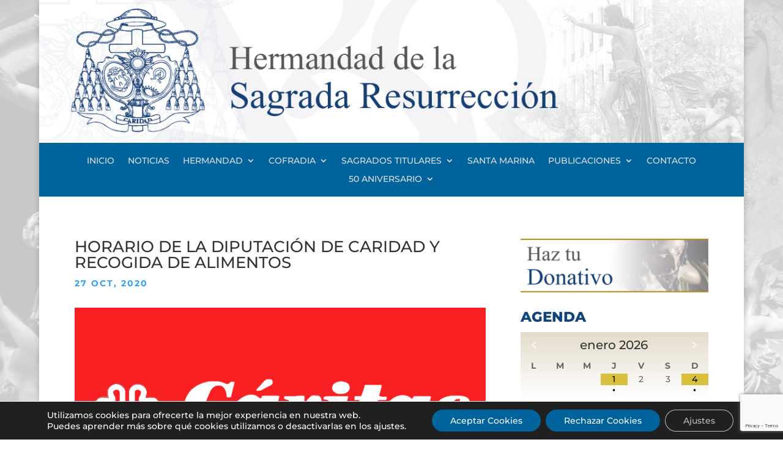

--- FILE ---
content_type: text/html; charset=utf-8
request_url: https://www.google.com/recaptcha/api2/anchor?ar=1&k=6LeoBWoeAAAAAGx3H4Q9zD6j9MrEl2NN5dQ8bBBu&co=aHR0cHM6Ly93d3cuaGVybWFuZGFkZGVsYXJlc3VycmVjY2lvbi5jb206NDQz&hl=en&v=PoyoqOPhxBO7pBk68S4YbpHZ&size=invisible&anchor-ms=20000&execute-ms=30000&cb=gkpjds94x2mj
body_size: 48705
content:
<!DOCTYPE HTML><html dir="ltr" lang="en"><head><meta http-equiv="Content-Type" content="text/html; charset=UTF-8">
<meta http-equiv="X-UA-Compatible" content="IE=edge">
<title>reCAPTCHA</title>
<style type="text/css">
/* cyrillic-ext */
@font-face {
  font-family: 'Roboto';
  font-style: normal;
  font-weight: 400;
  font-stretch: 100%;
  src: url(//fonts.gstatic.com/s/roboto/v48/KFO7CnqEu92Fr1ME7kSn66aGLdTylUAMa3GUBHMdazTgWw.woff2) format('woff2');
  unicode-range: U+0460-052F, U+1C80-1C8A, U+20B4, U+2DE0-2DFF, U+A640-A69F, U+FE2E-FE2F;
}
/* cyrillic */
@font-face {
  font-family: 'Roboto';
  font-style: normal;
  font-weight: 400;
  font-stretch: 100%;
  src: url(//fonts.gstatic.com/s/roboto/v48/KFO7CnqEu92Fr1ME7kSn66aGLdTylUAMa3iUBHMdazTgWw.woff2) format('woff2');
  unicode-range: U+0301, U+0400-045F, U+0490-0491, U+04B0-04B1, U+2116;
}
/* greek-ext */
@font-face {
  font-family: 'Roboto';
  font-style: normal;
  font-weight: 400;
  font-stretch: 100%;
  src: url(//fonts.gstatic.com/s/roboto/v48/KFO7CnqEu92Fr1ME7kSn66aGLdTylUAMa3CUBHMdazTgWw.woff2) format('woff2');
  unicode-range: U+1F00-1FFF;
}
/* greek */
@font-face {
  font-family: 'Roboto';
  font-style: normal;
  font-weight: 400;
  font-stretch: 100%;
  src: url(//fonts.gstatic.com/s/roboto/v48/KFO7CnqEu92Fr1ME7kSn66aGLdTylUAMa3-UBHMdazTgWw.woff2) format('woff2');
  unicode-range: U+0370-0377, U+037A-037F, U+0384-038A, U+038C, U+038E-03A1, U+03A3-03FF;
}
/* math */
@font-face {
  font-family: 'Roboto';
  font-style: normal;
  font-weight: 400;
  font-stretch: 100%;
  src: url(//fonts.gstatic.com/s/roboto/v48/KFO7CnqEu92Fr1ME7kSn66aGLdTylUAMawCUBHMdazTgWw.woff2) format('woff2');
  unicode-range: U+0302-0303, U+0305, U+0307-0308, U+0310, U+0312, U+0315, U+031A, U+0326-0327, U+032C, U+032F-0330, U+0332-0333, U+0338, U+033A, U+0346, U+034D, U+0391-03A1, U+03A3-03A9, U+03B1-03C9, U+03D1, U+03D5-03D6, U+03F0-03F1, U+03F4-03F5, U+2016-2017, U+2034-2038, U+203C, U+2040, U+2043, U+2047, U+2050, U+2057, U+205F, U+2070-2071, U+2074-208E, U+2090-209C, U+20D0-20DC, U+20E1, U+20E5-20EF, U+2100-2112, U+2114-2115, U+2117-2121, U+2123-214F, U+2190, U+2192, U+2194-21AE, U+21B0-21E5, U+21F1-21F2, U+21F4-2211, U+2213-2214, U+2216-22FF, U+2308-230B, U+2310, U+2319, U+231C-2321, U+2336-237A, U+237C, U+2395, U+239B-23B7, U+23D0, U+23DC-23E1, U+2474-2475, U+25AF, U+25B3, U+25B7, U+25BD, U+25C1, U+25CA, U+25CC, U+25FB, U+266D-266F, U+27C0-27FF, U+2900-2AFF, U+2B0E-2B11, U+2B30-2B4C, U+2BFE, U+3030, U+FF5B, U+FF5D, U+1D400-1D7FF, U+1EE00-1EEFF;
}
/* symbols */
@font-face {
  font-family: 'Roboto';
  font-style: normal;
  font-weight: 400;
  font-stretch: 100%;
  src: url(//fonts.gstatic.com/s/roboto/v48/KFO7CnqEu92Fr1ME7kSn66aGLdTylUAMaxKUBHMdazTgWw.woff2) format('woff2');
  unicode-range: U+0001-000C, U+000E-001F, U+007F-009F, U+20DD-20E0, U+20E2-20E4, U+2150-218F, U+2190, U+2192, U+2194-2199, U+21AF, U+21E6-21F0, U+21F3, U+2218-2219, U+2299, U+22C4-22C6, U+2300-243F, U+2440-244A, U+2460-24FF, U+25A0-27BF, U+2800-28FF, U+2921-2922, U+2981, U+29BF, U+29EB, U+2B00-2BFF, U+4DC0-4DFF, U+FFF9-FFFB, U+10140-1018E, U+10190-1019C, U+101A0, U+101D0-101FD, U+102E0-102FB, U+10E60-10E7E, U+1D2C0-1D2D3, U+1D2E0-1D37F, U+1F000-1F0FF, U+1F100-1F1AD, U+1F1E6-1F1FF, U+1F30D-1F30F, U+1F315, U+1F31C, U+1F31E, U+1F320-1F32C, U+1F336, U+1F378, U+1F37D, U+1F382, U+1F393-1F39F, U+1F3A7-1F3A8, U+1F3AC-1F3AF, U+1F3C2, U+1F3C4-1F3C6, U+1F3CA-1F3CE, U+1F3D4-1F3E0, U+1F3ED, U+1F3F1-1F3F3, U+1F3F5-1F3F7, U+1F408, U+1F415, U+1F41F, U+1F426, U+1F43F, U+1F441-1F442, U+1F444, U+1F446-1F449, U+1F44C-1F44E, U+1F453, U+1F46A, U+1F47D, U+1F4A3, U+1F4B0, U+1F4B3, U+1F4B9, U+1F4BB, U+1F4BF, U+1F4C8-1F4CB, U+1F4D6, U+1F4DA, U+1F4DF, U+1F4E3-1F4E6, U+1F4EA-1F4ED, U+1F4F7, U+1F4F9-1F4FB, U+1F4FD-1F4FE, U+1F503, U+1F507-1F50B, U+1F50D, U+1F512-1F513, U+1F53E-1F54A, U+1F54F-1F5FA, U+1F610, U+1F650-1F67F, U+1F687, U+1F68D, U+1F691, U+1F694, U+1F698, U+1F6AD, U+1F6B2, U+1F6B9-1F6BA, U+1F6BC, U+1F6C6-1F6CF, U+1F6D3-1F6D7, U+1F6E0-1F6EA, U+1F6F0-1F6F3, U+1F6F7-1F6FC, U+1F700-1F7FF, U+1F800-1F80B, U+1F810-1F847, U+1F850-1F859, U+1F860-1F887, U+1F890-1F8AD, U+1F8B0-1F8BB, U+1F8C0-1F8C1, U+1F900-1F90B, U+1F93B, U+1F946, U+1F984, U+1F996, U+1F9E9, U+1FA00-1FA6F, U+1FA70-1FA7C, U+1FA80-1FA89, U+1FA8F-1FAC6, U+1FACE-1FADC, U+1FADF-1FAE9, U+1FAF0-1FAF8, U+1FB00-1FBFF;
}
/* vietnamese */
@font-face {
  font-family: 'Roboto';
  font-style: normal;
  font-weight: 400;
  font-stretch: 100%;
  src: url(//fonts.gstatic.com/s/roboto/v48/KFO7CnqEu92Fr1ME7kSn66aGLdTylUAMa3OUBHMdazTgWw.woff2) format('woff2');
  unicode-range: U+0102-0103, U+0110-0111, U+0128-0129, U+0168-0169, U+01A0-01A1, U+01AF-01B0, U+0300-0301, U+0303-0304, U+0308-0309, U+0323, U+0329, U+1EA0-1EF9, U+20AB;
}
/* latin-ext */
@font-face {
  font-family: 'Roboto';
  font-style: normal;
  font-weight: 400;
  font-stretch: 100%;
  src: url(//fonts.gstatic.com/s/roboto/v48/KFO7CnqEu92Fr1ME7kSn66aGLdTylUAMa3KUBHMdazTgWw.woff2) format('woff2');
  unicode-range: U+0100-02BA, U+02BD-02C5, U+02C7-02CC, U+02CE-02D7, U+02DD-02FF, U+0304, U+0308, U+0329, U+1D00-1DBF, U+1E00-1E9F, U+1EF2-1EFF, U+2020, U+20A0-20AB, U+20AD-20C0, U+2113, U+2C60-2C7F, U+A720-A7FF;
}
/* latin */
@font-face {
  font-family: 'Roboto';
  font-style: normal;
  font-weight: 400;
  font-stretch: 100%;
  src: url(//fonts.gstatic.com/s/roboto/v48/KFO7CnqEu92Fr1ME7kSn66aGLdTylUAMa3yUBHMdazQ.woff2) format('woff2');
  unicode-range: U+0000-00FF, U+0131, U+0152-0153, U+02BB-02BC, U+02C6, U+02DA, U+02DC, U+0304, U+0308, U+0329, U+2000-206F, U+20AC, U+2122, U+2191, U+2193, U+2212, U+2215, U+FEFF, U+FFFD;
}
/* cyrillic-ext */
@font-face {
  font-family: 'Roboto';
  font-style: normal;
  font-weight: 500;
  font-stretch: 100%;
  src: url(//fonts.gstatic.com/s/roboto/v48/KFO7CnqEu92Fr1ME7kSn66aGLdTylUAMa3GUBHMdazTgWw.woff2) format('woff2');
  unicode-range: U+0460-052F, U+1C80-1C8A, U+20B4, U+2DE0-2DFF, U+A640-A69F, U+FE2E-FE2F;
}
/* cyrillic */
@font-face {
  font-family: 'Roboto';
  font-style: normal;
  font-weight: 500;
  font-stretch: 100%;
  src: url(//fonts.gstatic.com/s/roboto/v48/KFO7CnqEu92Fr1ME7kSn66aGLdTylUAMa3iUBHMdazTgWw.woff2) format('woff2');
  unicode-range: U+0301, U+0400-045F, U+0490-0491, U+04B0-04B1, U+2116;
}
/* greek-ext */
@font-face {
  font-family: 'Roboto';
  font-style: normal;
  font-weight: 500;
  font-stretch: 100%;
  src: url(//fonts.gstatic.com/s/roboto/v48/KFO7CnqEu92Fr1ME7kSn66aGLdTylUAMa3CUBHMdazTgWw.woff2) format('woff2');
  unicode-range: U+1F00-1FFF;
}
/* greek */
@font-face {
  font-family: 'Roboto';
  font-style: normal;
  font-weight: 500;
  font-stretch: 100%;
  src: url(//fonts.gstatic.com/s/roboto/v48/KFO7CnqEu92Fr1ME7kSn66aGLdTylUAMa3-UBHMdazTgWw.woff2) format('woff2');
  unicode-range: U+0370-0377, U+037A-037F, U+0384-038A, U+038C, U+038E-03A1, U+03A3-03FF;
}
/* math */
@font-face {
  font-family: 'Roboto';
  font-style: normal;
  font-weight: 500;
  font-stretch: 100%;
  src: url(//fonts.gstatic.com/s/roboto/v48/KFO7CnqEu92Fr1ME7kSn66aGLdTylUAMawCUBHMdazTgWw.woff2) format('woff2');
  unicode-range: U+0302-0303, U+0305, U+0307-0308, U+0310, U+0312, U+0315, U+031A, U+0326-0327, U+032C, U+032F-0330, U+0332-0333, U+0338, U+033A, U+0346, U+034D, U+0391-03A1, U+03A3-03A9, U+03B1-03C9, U+03D1, U+03D5-03D6, U+03F0-03F1, U+03F4-03F5, U+2016-2017, U+2034-2038, U+203C, U+2040, U+2043, U+2047, U+2050, U+2057, U+205F, U+2070-2071, U+2074-208E, U+2090-209C, U+20D0-20DC, U+20E1, U+20E5-20EF, U+2100-2112, U+2114-2115, U+2117-2121, U+2123-214F, U+2190, U+2192, U+2194-21AE, U+21B0-21E5, U+21F1-21F2, U+21F4-2211, U+2213-2214, U+2216-22FF, U+2308-230B, U+2310, U+2319, U+231C-2321, U+2336-237A, U+237C, U+2395, U+239B-23B7, U+23D0, U+23DC-23E1, U+2474-2475, U+25AF, U+25B3, U+25B7, U+25BD, U+25C1, U+25CA, U+25CC, U+25FB, U+266D-266F, U+27C0-27FF, U+2900-2AFF, U+2B0E-2B11, U+2B30-2B4C, U+2BFE, U+3030, U+FF5B, U+FF5D, U+1D400-1D7FF, U+1EE00-1EEFF;
}
/* symbols */
@font-face {
  font-family: 'Roboto';
  font-style: normal;
  font-weight: 500;
  font-stretch: 100%;
  src: url(//fonts.gstatic.com/s/roboto/v48/KFO7CnqEu92Fr1ME7kSn66aGLdTylUAMaxKUBHMdazTgWw.woff2) format('woff2');
  unicode-range: U+0001-000C, U+000E-001F, U+007F-009F, U+20DD-20E0, U+20E2-20E4, U+2150-218F, U+2190, U+2192, U+2194-2199, U+21AF, U+21E6-21F0, U+21F3, U+2218-2219, U+2299, U+22C4-22C6, U+2300-243F, U+2440-244A, U+2460-24FF, U+25A0-27BF, U+2800-28FF, U+2921-2922, U+2981, U+29BF, U+29EB, U+2B00-2BFF, U+4DC0-4DFF, U+FFF9-FFFB, U+10140-1018E, U+10190-1019C, U+101A0, U+101D0-101FD, U+102E0-102FB, U+10E60-10E7E, U+1D2C0-1D2D3, U+1D2E0-1D37F, U+1F000-1F0FF, U+1F100-1F1AD, U+1F1E6-1F1FF, U+1F30D-1F30F, U+1F315, U+1F31C, U+1F31E, U+1F320-1F32C, U+1F336, U+1F378, U+1F37D, U+1F382, U+1F393-1F39F, U+1F3A7-1F3A8, U+1F3AC-1F3AF, U+1F3C2, U+1F3C4-1F3C6, U+1F3CA-1F3CE, U+1F3D4-1F3E0, U+1F3ED, U+1F3F1-1F3F3, U+1F3F5-1F3F7, U+1F408, U+1F415, U+1F41F, U+1F426, U+1F43F, U+1F441-1F442, U+1F444, U+1F446-1F449, U+1F44C-1F44E, U+1F453, U+1F46A, U+1F47D, U+1F4A3, U+1F4B0, U+1F4B3, U+1F4B9, U+1F4BB, U+1F4BF, U+1F4C8-1F4CB, U+1F4D6, U+1F4DA, U+1F4DF, U+1F4E3-1F4E6, U+1F4EA-1F4ED, U+1F4F7, U+1F4F9-1F4FB, U+1F4FD-1F4FE, U+1F503, U+1F507-1F50B, U+1F50D, U+1F512-1F513, U+1F53E-1F54A, U+1F54F-1F5FA, U+1F610, U+1F650-1F67F, U+1F687, U+1F68D, U+1F691, U+1F694, U+1F698, U+1F6AD, U+1F6B2, U+1F6B9-1F6BA, U+1F6BC, U+1F6C6-1F6CF, U+1F6D3-1F6D7, U+1F6E0-1F6EA, U+1F6F0-1F6F3, U+1F6F7-1F6FC, U+1F700-1F7FF, U+1F800-1F80B, U+1F810-1F847, U+1F850-1F859, U+1F860-1F887, U+1F890-1F8AD, U+1F8B0-1F8BB, U+1F8C0-1F8C1, U+1F900-1F90B, U+1F93B, U+1F946, U+1F984, U+1F996, U+1F9E9, U+1FA00-1FA6F, U+1FA70-1FA7C, U+1FA80-1FA89, U+1FA8F-1FAC6, U+1FACE-1FADC, U+1FADF-1FAE9, U+1FAF0-1FAF8, U+1FB00-1FBFF;
}
/* vietnamese */
@font-face {
  font-family: 'Roboto';
  font-style: normal;
  font-weight: 500;
  font-stretch: 100%;
  src: url(//fonts.gstatic.com/s/roboto/v48/KFO7CnqEu92Fr1ME7kSn66aGLdTylUAMa3OUBHMdazTgWw.woff2) format('woff2');
  unicode-range: U+0102-0103, U+0110-0111, U+0128-0129, U+0168-0169, U+01A0-01A1, U+01AF-01B0, U+0300-0301, U+0303-0304, U+0308-0309, U+0323, U+0329, U+1EA0-1EF9, U+20AB;
}
/* latin-ext */
@font-face {
  font-family: 'Roboto';
  font-style: normal;
  font-weight: 500;
  font-stretch: 100%;
  src: url(//fonts.gstatic.com/s/roboto/v48/KFO7CnqEu92Fr1ME7kSn66aGLdTylUAMa3KUBHMdazTgWw.woff2) format('woff2');
  unicode-range: U+0100-02BA, U+02BD-02C5, U+02C7-02CC, U+02CE-02D7, U+02DD-02FF, U+0304, U+0308, U+0329, U+1D00-1DBF, U+1E00-1E9F, U+1EF2-1EFF, U+2020, U+20A0-20AB, U+20AD-20C0, U+2113, U+2C60-2C7F, U+A720-A7FF;
}
/* latin */
@font-face {
  font-family: 'Roboto';
  font-style: normal;
  font-weight: 500;
  font-stretch: 100%;
  src: url(//fonts.gstatic.com/s/roboto/v48/KFO7CnqEu92Fr1ME7kSn66aGLdTylUAMa3yUBHMdazQ.woff2) format('woff2');
  unicode-range: U+0000-00FF, U+0131, U+0152-0153, U+02BB-02BC, U+02C6, U+02DA, U+02DC, U+0304, U+0308, U+0329, U+2000-206F, U+20AC, U+2122, U+2191, U+2193, U+2212, U+2215, U+FEFF, U+FFFD;
}
/* cyrillic-ext */
@font-face {
  font-family: 'Roboto';
  font-style: normal;
  font-weight: 900;
  font-stretch: 100%;
  src: url(//fonts.gstatic.com/s/roboto/v48/KFO7CnqEu92Fr1ME7kSn66aGLdTylUAMa3GUBHMdazTgWw.woff2) format('woff2');
  unicode-range: U+0460-052F, U+1C80-1C8A, U+20B4, U+2DE0-2DFF, U+A640-A69F, U+FE2E-FE2F;
}
/* cyrillic */
@font-face {
  font-family: 'Roboto';
  font-style: normal;
  font-weight: 900;
  font-stretch: 100%;
  src: url(//fonts.gstatic.com/s/roboto/v48/KFO7CnqEu92Fr1ME7kSn66aGLdTylUAMa3iUBHMdazTgWw.woff2) format('woff2');
  unicode-range: U+0301, U+0400-045F, U+0490-0491, U+04B0-04B1, U+2116;
}
/* greek-ext */
@font-face {
  font-family: 'Roboto';
  font-style: normal;
  font-weight: 900;
  font-stretch: 100%;
  src: url(//fonts.gstatic.com/s/roboto/v48/KFO7CnqEu92Fr1ME7kSn66aGLdTylUAMa3CUBHMdazTgWw.woff2) format('woff2');
  unicode-range: U+1F00-1FFF;
}
/* greek */
@font-face {
  font-family: 'Roboto';
  font-style: normal;
  font-weight: 900;
  font-stretch: 100%;
  src: url(//fonts.gstatic.com/s/roboto/v48/KFO7CnqEu92Fr1ME7kSn66aGLdTylUAMa3-UBHMdazTgWw.woff2) format('woff2');
  unicode-range: U+0370-0377, U+037A-037F, U+0384-038A, U+038C, U+038E-03A1, U+03A3-03FF;
}
/* math */
@font-face {
  font-family: 'Roboto';
  font-style: normal;
  font-weight: 900;
  font-stretch: 100%;
  src: url(//fonts.gstatic.com/s/roboto/v48/KFO7CnqEu92Fr1ME7kSn66aGLdTylUAMawCUBHMdazTgWw.woff2) format('woff2');
  unicode-range: U+0302-0303, U+0305, U+0307-0308, U+0310, U+0312, U+0315, U+031A, U+0326-0327, U+032C, U+032F-0330, U+0332-0333, U+0338, U+033A, U+0346, U+034D, U+0391-03A1, U+03A3-03A9, U+03B1-03C9, U+03D1, U+03D5-03D6, U+03F0-03F1, U+03F4-03F5, U+2016-2017, U+2034-2038, U+203C, U+2040, U+2043, U+2047, U+2050, U+2057, U+205F, U+2070-2071, U+2074-208E, U+2090-209C, U+20D0-20DC, U+20E1, U+20E5-20EF, U+2100-2112, U+2114-2115, U+2117-2121, U+2123-214F, U+2190, U+2192, U+2194-21AE, U+21B0-21E5, U+21F1-21F2, U+21F4-2211, U+2213-2214, U+2216-22FF, U+2308-230B, U+2310, U+2319, U+231C-2321, U+2336-237A, U+237C, U+2395, U+239B-23B7, U+23D0, U+23DC-23E1, U+2474-2475, U+25AF, U+25B3, U+25B7, U+25BD, U+25C1, U+25CA, U+25CC, U+25FB, U+266D-266F, U+27C0-27FF, U+2900-2AFF, U+2B0E-2B11, U+2B30-2B4C, U+2BFE, U+3030, U+FF5B, U+FF5D, U+1D400-1D7FF, U+1EE00-1EEFF;
}
/* symbols */
@font-face {
  font-family: 'Roboto';
  font-style: normal;
  font-weight: 900;
  font-stretch: 100%;
  src: url(//fonts.gstatic.com/s/roboto/v48/KFO7CnqEu92Fr1ME7kSn66aGLdTylUAMaxKUBHMdazTgWw.woff2) format('woff2');
  unicode-range: U+0001-000C, U+000E-001F, U+007F-009F, U+20DD-20E0, U+20E2-20E4, U+2150-218F, U+2190, U+2192, U+2194-2199, U+21AF, U+21E6-21F0, U+21F3, U+2218-2219, U+2299, U+22C4-22C6, U+2300-243F, U+2440-244A, U+2460-24FF, U+25A0-27BF, U+2800-28FF, U+2921-2922, U+2981, U+29BF, U+29EB, U+2B00-2BFF, U+4DC0-4DFF, U+FFF9-FFFB, U+10140-1018E, U+10190-1019C, U+101A0, U+101D0-101FD, U+102E0-102FB, U+10E60-10E7E, U+1D2C0-1D2D3, U+1D2E0-1D37F, U+1F000-1F0FF, U+1F100-1F1AD, U+1F1E6-1F1FF, U+1F30D-1F30F, U+1F315, U+1F31C, U+1F31E, U+1F320-1F32C, U+1F336, U+1F378, U+1F37D, U+1F382, U+1F393-1F39F, U+1F3A7-1F3A8, U+1F3AC-1F3AF, U+1F3C2, U+1F3C4-1F3C6, U+1F3CA-1F3CE, U+1F3D4-1F3E0, U+1F3ED, U+1F3F1-1F3F3, U+1F3F5-1F3F7, U+1F408, U+1F415, U+1F41F, U+1F426, U+1F43F, U+1F441-1F442, U+1F444, U+1F446-1F449, U+1F44C-1F44E, U+1F453, U+1F46A, U+1F47D, U+1F4A3, U+1F4B0, U+1F4B3, U+1F4B9, U+1F4BB, U+1F4BF, U+1F4C8-1F4CB, U+1F4D6, U+1F4DA, U+1F4DF, U+1F4E3-1F4E6, U+1F4EA-1F4ED, U+1F4F7, U+1F4F9-1F4FB, U+1F4FD-1F4FE, U+1F503, U+1F507-1F50B, U+1F50D, U+1F512-1F513, U+1F53E-1F54A, U+1F54F-1F5FA, U+1F610, U+1F650-1F67F, U+1F687, U+1F68D, U+1F691, U+1F694, U+1F698, U+1F6AD, U+1F6B2, U+1F6B9-1F6BA, U+1F6BC, U+1F6C6-1F6CF, U+1F6D3-1F6D7, U+1F6E0-1F6EA, U+1F6F0-1F6F3, U+1F6F7-1F6FC, U+1F700-1F7FF, U+1F800-1F80B, U+1F810-1F847, U+1F850-1F859, U+1F860-1F887, U+1F890-1F8AD, U+1F8B0-1F8BB, U+1F8C0-1F8C1, U+1F900-1F90B, U+1F93B, U+1F946, U+1F984, U+1F996, U+1F9E9, U+1FA00-1FA6F, U+1FA70-1FA7C, U+1FA80-1FA89, U+1FA8F-1FAC6, U+1FACE-1FADC, U+1FADF-1FAE9, U+1FAF0-1FAF8, U+1FB00-1FBFF;
}
/* vietnamese */
@font-face {
  font-family: 'Roboto';
  font-style: normal;
  font-weight: 900;
  font-stretch: 100%;
  src: url(//fonts.gstatic.com/s/roboto/v48/KFO7CnqEu92Fr1ME7kSn66aGLdTylUAMa3OUBHMdazTgWw.woff2) format('woff2');
  unicode-range: U+0102-0103, U+0110-0111, U+0128-0129, U+0168-0169, U+01A0-01A1, U+01AF-01B0, U+0300-0301, U+0303-0304, U+0308-0309, U+0323, U+0329, U+1EA0-1EF9, U+20AB;
}
/* latin-ext */
@font-face {
  font-family: 'Roboto';
  font-style: normal;
  font-weight: 900;
  font-stretch: 100%;
  src: url(//fonts.gstatic.com/s/roboto/v48/KFO7CnqEu92Fr1ME7kSn66aGLdTylUAMa3KUBHMdazTgWw.woff2) format('woff2');
  unicode-range: U+0100-02BA, U+02BD-02C5, U+02C7-02CC, U+02CE-02D7, U+02DD-02FF, U+0304, U+0308, U+0329, U+1D00-1DBF, U+1E00-1E9F, U+1EF2-1EFF, U+2020, U+20A0-20AB, U+20AD-20C0, U+2113, U+2C60-2C7F, U+A720-A7FF;
}
/* latin */
@font-face {
  font-family: 'Roboto';
  font-style: normal;
  font-weight: 900;
  font-stretch: 100%;
  src: url(//fonts.gstatic.com/s/roboto/v48/KFO7CnqEu92Fr1ME7kSn66aGLdTylUAMa3yUBHMdazQ.woff2) format('woff2');
  unicode-range: U+0000-00FF, U+0131, U+0152-0153, U+02BB-02BC, U+02C6, U+02DA, U+02DC, U+0304, U+0308, U+0329, U+2000-206F, U+20AC, U+2122, U+2191, U+2193, U+2212, U+2215, U+FEFF, U+FFFD;
}

</style>
<link rel="stylesheet" type="text/css" href="https://www.gstatic.com/recaptcha/releases/PoyoqOPhxBO7pBk68S4YbpHZ/styles__ltr.css">
<script nonce="SsmIBPWeLPVSRO0EKxSquQ" type="text/javascript">window['__recaptcha_api'] = 'https://www.google.com/recaptcha/api2/';</script>
<script type="text/javascript" src="https://www.gstatic.com/recaptcha/releases/PoyoqOPhxBO7pBk68S4YbpHZ/recaptcha__en.js" nonce="SsmIBPWeLPVSRO0EKxSquQ">
      
    </script></head>
<body><div id="rc-anchor-alert" class="rc-anchor-alert"></div>
<input type="hidden" id="recaptcha-token" value="[base64]">
<script type="text/javascript" nonce="SsmIBPWeLPVSRO0EKxSquQ">
      recaptcha.anchor.Main.init("[\x22ainput\x22,[\x22bgdata\x22,\x22\x22,\[base64]/[base64]/UltIKytdPWE6KGE8MjA0OD9SW0grK109YT4+NnwxOTI6KChhJjY0NTEyKT09NTUyOTYmJnErMTxoLmxlbmd0aCYmKGguY2hhckNvZGVBdChxKzEpJjY0NTEyKT09NTYzMjA/[base64]/MjU1OlI/[base64]/[base64]/[base64]/[base64]/[base64]/[base64]/[base64]/[base64]/[base64]/[base64]\x22,\[base64]\x22,\[base64]/DlgrCjD/CpsOLwqjDscOvb3DDthHDlMOIJw9Tw5vCpFtCwrsfWMKmPsOlbgh0wrFDYsKVNmoDwrkZwrnDncKlIMO2YwnCgwrCiV/[base64]/CicKhQCVdwr3DuMKZMgcqLsOeImkewpBjw6RhJcOFw5XCtAwlwqkaMVPDpy3Dj8OTw6kbJ8OPdsODwpMVWB7DoMKBwrvDlcKPw67CgsKLYTLClMKFBcKlw4EwZldJHRTCgsKnw5DDlsKLwrrDpSt/MX1JSwfCp8KLRcOWbsK4w7DDscOYwrVBVMOmdcKWw6jDrsOVwoDCuzQNMcKtFAsUNcKbw6sWQcK3SMKPw6TCmcKgRxh3KGbDnsOFZcKWNXMtW3DDoMOuGV9tIGsrwoNyw4MMP8OOwopkw7XDsSldUHzCusKFw4s/[base64]/wpxXw5jChgjCssKuAsKVwpjCg33DoEzCiMK5TkJUwoQeewzCpVPDhC3Cn8KaJQZOwqXDhWPCvcODw4nDlcOKCBhfTMKdwqLCtxTDmcK9B190w5UuwqbDs3zDnghROsOjw6zCpMO/I23DlcK3agzDhsOOYA3CoMOiaXTCpWVpKcOtFcOzwqnCusK0wqzCqnvDssKvwrh8SMOQwphywpzCulvCogzDgcKZIlTCiDLCvMOFGFLDgsOVw5/Cn28bDcO3eCrDpsKqHcOCPsOjwotAwqlGwpHCp8KJwprCpcK/wqwZwr/CisOZwr/[base64]/[base64]/[base64]/[base64]/DqMKWSsO4w5EAGi1owqMEN2ljFBl5EcOUOTvDhsK7QyY5wqQfw7/DgsKVfsKcYhTCmB13w4ExM27CunY1SMO0woLDqlHCuHJXY8KkXCZ/wq3DjUo/w7UfZMKJwozCqsOBD8Obw4/[base64]/[base64]/[base64]/CkQ/[base64]/[base64]/DmgvCh8KkMEohw6kwNMKZw41sL0zDjGXCkH44wpHDvw3DllTCh8KgQ8ONwr5EwqrCoFnCpD3DgMKiIg7DocOuXMOEwp/[base64]/[base64]/ClcODwo/Cljw9SsOHwrlNwpLDgMKcF2dEwrnDsVArSMK2w5zCncKbPMOdw7duG8O1BsO0c2lSwpdZJMOtw7LDiSXCnMOqUzwOTjw6w7DChQl7w7XCrDt0QcOnwqVQasKWw5zDok/[base64]/Cu8K1LEsnHHrDjcKAw5LDrcKeb8OiDcO2w6TChWvDqsKcAmHCgMKID8O9w6DDusOQQR/[base64]/Cq8KSwrE2wpldD8KTwqLDvAILREEXw44+asKDwp7CjMKNw6dywr7CrcORbMOXw5TCosOfVHDDj8KHwqMZwo44w5EFS3AXw7ZmPnF0fMK/[base64]/Dr8OyR0TDlMKuEcKqwpHCnMKfwqFXw6F4H3bDrsKGUQvCnynCiRUtMwIre8KQw6jCs2pKOE7CvMO8D8OPOMOMFTkobkU3FS7CjmvCl8K3w5zCmsOPwpBkw7/DghTCpgHCmiLCo8OUw7fCncO/[base64]/[base64]/DpcK1wo/CnzLDnzLCnsKjwovCp8OLXcKewr3Co8OIbl3CiHzDtSvDqcKpwplQwpzCjHcMw44MwoRCTcOYw4/ChwzDvsOWMsKGMwx1EsKRKxDCnMOWNjRQLcK5CMKTw4xawr/[base64]/DpMK/[base64]/DjzDDo1w/wrF+f8KsQj5Nwo/DmsO3SX9uByfCtcKkOUjCoxTCqsKnN8OiY20dwrp0R8OfwqPCkTI9J8OoCsOybRXCvsKgw4l3w5XCnXLCu8KBw7UfMHBEw6/Ct8KIw7oywo5LZcOPS2YywobDhcOOYUrDsGjDpCJJZcKXwoVjEsO+fkF2w5bCng9pUsOoXcOtwpHDosOlCMKawofDgm/CgsOIF1AebjUgSWLDuwHDrsKiNMOFA8OfYk3DnUMAZCsBOMOQwqlqw4jDjlUEWX86DsO3wqYeHk1zEio9w64Lw5QhESdSKsKpwph2woFpHGNEJH5mACLCvsOUNy4twrLCtcKsLMKbG1rDgSXCgBoAFVjDp8KYA8KyU8OawobCjUDDkR57w5nDsDPCvMK/wrAhbsOZw7FHw703wrHCssO+w6nDjMKZGMOsNSgIGMKKf0wGacKiw6XDlDfCpcOWwr7ClMOZOTTCqkwPYsOkPQ3CnMO4bsOpQFXCgsOEY8OUPMKCw6XDggY6w50uw4bDscO5wo94QwfDhcOpw7EpFhB5w5puC8ODPwjDk8K9TUY+wp/Cgg8wMMKHIGHDtsOWw5HCnyTCsErDssO6w7/CrmlXRcKsQ2fCkXXCgcO0w5trwr/DtcObwrA5FXLDhxUAwosoL8OQNlxaVcOowoVXSMOwwr7DnMKUP0bCt8KAw4DCpRDDpsKUw4jDqcKPwoI1wr9ZS1sWw5XCrxZJXMOmw77Cm8KfF8Onw7LDqMKQwotubAJnHMKPPMKZwo87C8OOGMOvNcO1w4PDmlfCg37DicKfwrDDiMKmwoQhecKtwrXCi3xbKR/Cvg1lw5U2w5ImwqjDiH7Cq8OAw4/Dll1TwqjCicOqJy3Ct8Ocw5VGwpbCjDd6w7tTwokNw5Jgw43DnMOQU8Orwr4WwoFdI8KYKsO0b3rCq1bDhcOucsKYbMKTwrtUw6lRPsK4wqUZwqQPw6ElWcODwqzCmsO2BExYw5dNw7/DmMO9YMOww4HCjMOTwoBkwoPCl8Khw47DqMKqNAsewq0uw6UABjV0w6JGBsOQPcOKwqEmwpdCwpPCo8KPwqd/G8KXwr/CqMKePEXDuMKwTylrw6d7Jl3CucOrDMK7wo7DtsKnw6jDiigrwoHCm8KOwqkZw4TCvSHCicOkw4rCmsK7wocDHH/[base64]/DkVvDt8KoH8K9ai4RVsOZwp7CjSTChsOZQ8KtwqbDp0vDsFt/CcO3IzPCq8KqwpZNwpzDhHHClQ1QwqgkexDDosOAJcODw4bCmS0QHHZdQcOiIMKXHTTCqMOnP8KEw49pdcKswrxyXMKgwq4OeknDj8Oew7fCqMOgw7YOcRxkwqbDh15pDX3Co3wFwpV1w6DDhl9SwpYEIA9hw6BrwrTDnMKlw5PDhR5NwpMkH8Krw7gmKMK3wr/CpsKqaMKhw71xc1kNwrDCpsOTcwzDo8Oow58Sw4HDp10wwol0asKFwo7ClMKlPcKARi/DgwhiVVjCk8KrEzjCnUTDp8KGwrLDqMOtwqAwSD/CvF7Cv0Y8woxnV8KMOMKIHx3DrsKCwpkIwoptblfCj2DCoMOmMx1sWyAKNnXCtMKjwpU6w5jCi8OOwpoyFXomLXxLZsO/EsKfw7NVV8OQw4cnwqtPw5TDsQXDv0jCg8KgQWUtw4fCtnZzw5/DkMKbw7Mew7V9IMKuwqEvPsK8w748w7rDosOMYMKyw43Dg8OWaMK2IsKGV8OCGSfCugrDsyZlw6fCo3d6FWPCm8OkB8OBw6hjwp8wdsO/[base64]/CtsOnA8Klw7vCs8KTw7fCpmMDBsKDaT7DrcK7w5rDlQ3DlB/DjMOST8OHD8KtwqVewq3CmD18FSlHwrpuwophfW9ycwVhw6Ixw4lqw7/Do0EwXHjCqMK5w4VuwosEw4TCtcOtwpjDosKCFMKNSAIpw6F8wqJjw7k2w75aw5jDgynDoXXCs8KGw4JfGnRmwo/CjcK2KcOre38qwq85PxkrUsOAYDkGRMOXBcOlw4TDkcKvckDClsK5YSNBd15tw63DhhjDnkbDhX4VccKIeiPCj2ZJE8KnMMOuHcOqwqXDuMKMLj5Fw7/CqcOtw4csB0wJXXbCqRFnw7/Dn8KSXGfCq15AERzDuH7Dm8KPETNnc3jChkZuw5wDwoLCiMOtwpjDuCrDq8KcU8OgwqXCl0cSwqnClynDl3wdD3XCuyk0wqYhEMOswr81w5d9woYew5k/[base64]/CpnfCgcKhKF/Ch3TDpjdAwpLDtkvCkMOdw5vCrSJac8K4UcKKw7ZESMK+w58MVcOVwqvDqgRZQBM7Gm3DqQ4hwqQdYRg+fx02w70rwrXDtTFjJsO4RjPDowHDj3DDh8KMU8K/w4QbcWcBwpwzd1B/ZsOcUXEJwpHDsghBwrhqRcKrFzYiIcOrw7rCiMOiwp3Dn8KXSsOGwpZWZcOAwozCp8OHwqfCglwfdDLDlmsZwoXCq0/DoR85wrgRbcOnwpnDisKdw7nCm8O2VnfDkCFiw4HDkcO/dsOYw5lPwqnDsm3Cn3zCnl3Cn3d9fMOqUj3DuyVPw67DoHFhwqhuw6BtKX/DucKsB8ODc8KeWsO1Y8KUSsO+QDZ0BMKGVcKqYR1NwrLCqlTCjnvCrG7CiwrDvTNnw4AGF8O+a18mwrHDogR9JwDChkYwwo7Dum/DjMKTw47CiVwrw6XCuhwzwqHDuMOzwpzDhMKDGE7CosKDGDJYwocHwollw7vDiQbCmHHDnGNkQMKnw5ojeMKUwrYCeHTDo8OGFSp5IMKGw73DqC3CrSsdJGxzw4bClMOHb8Ocw6BDwpdEwrYbw6B+UsK/w6zCscOVLyPDosONwqzCtsOCPHLCnsKLwpnCum7DkEvDpcO8Wzg2WsKxw6VKw5XDoHvDo8OGAcKCCQPDtFbDgMKyIcOgAlULw4cTaMOAwrEBE8O9DT0hwo3CnMOOwr1VwpgRQ1vDig8Jwp/DhsKnwo7DucKmwqFEOzLCusKaMlELworDiMK9BzEOGcOGwovCmC3DjcOFaTMtwp/Ch8KNa8OHdkjCjcO9w6DChMK+w7bCuVl8w7p+UTNMw4llC05wM3PDl8KvC0LCtkXCp0PDksOjLFbCn8K8Hi3Cm1fCr0BfCsOhwoTCmUvCqnsRERnDrk3CpMKawr5kW3YPMcOUQsKVw5LDpMOjfyTDvDbDocOyH8OcwpjDvMKjXlvCik7DgV8vwqTCt8OhR8OpdS07dT/Cl8O9McO2CMKJUlLCrsKWDcOpRjfDlCPDgsOJJcKTwoVdwrbCk8Ovw4rDrTcVJivDlmgzw67Cr8KhbMKyw5TDow/Cs8OewrTDkMKsLETCjMKWOGwVw6waJVTChsOPw4TDi8ObKF5xwr0Iw7vDmFNyw4IxMGrCgSJpw63DsX3DuAXDnsKGQg/[base64]/CrsKswptpBGF4R8OCNyjCvFI9wp4Cw6jCvADCiRrDv8Kcw7RSwpbCp0fDlcKKw6HCoH3CmcORYsKpw4dQTFrCl8KHdWYmwpFvw6PCksKKw5rCpsOwLcKjw4J9ZC3CnMOnasKkeMOHT8O2wqPDhjTCisKdw6/CqXxMDWA1w5V1TwnCrMKrInd0EHhIw7JSw5HCn8OnDB7CnsOvFF3Dp8OYwpPCpFrCtsKUecKFccKGw7NPwpcOw57DujrDo0zCpcKTwqZUeHZpEcKgwq7DuVrDuMKCDGrDv1F0wr7Cj8OFwq4wwqPCqsOHwqHDgk/DplYfeVnCoyN5N8K1WsO/[base64]/DjC3DqcKbwqvDmBAmw5ENPMKaw6rCpkzCvsKdesOow4PCpCItdmTDtcO3wo3CgEU2OH/[base64]/CjMOnKsOlwrFXwqzCk8OUwqkYwozCoFY7BMKXw5I9BXwVc2VMTE4NB8OZw6daKDTDjR3CoAMxGH3CusO3w7lMbFBAwo5DYnp/aylLw79fwo0ow5AhwoLCux3ClH7CvxXCjRHDmWBbGBg1eETCuDgsR8Kow4vCtlvChMKlU8OuOsObwpvDrMKBMsKZw41mwp/CrjbCt8KFWG8nIwQWw6YZOwUow7oIw6VmBsKDHMOCwqwxKWLClwzDnXXCuMKBw6ZkfgtpwqfDh8KiKsOfCcKZw5TCnMKxDnt7MgvChUXDlcKmQMOeHcK3LGTChMKdZsONYMK/UMOtw5nDjQbDgQM9UsOlw7TClDfDiXwLw63DmsK6w6TCrsOmdVHCgcK6w704wpjCsMKMw4LDrnvCjcKSwpDDm0HCmMK9w7PCoFfDiMK4MQjCiMKXw5LDiFXChFbCqRo1wrQnPsKULcKxwo/[base64]/[base64]/Ct3nCgcKkdzwtw6Bow60EwrrDvMOZbyxnwrw/wqNyUMKaBsOsQcOOAnd7XcOqKAvCjsKKbsKuSkJUwrvDocKswpnCpsKEQUAKw6UBBgDDrkXDh8KMJsKcwpXDsRbDt8OIw61Lw58Wwq1GwqEVw63CthFfw60RdHpUwojDtMKGw5PCk8KlwrjDt8Ofw54/bXUnacKpw68PRmVfMBpZGXLDlsKQwos/TsKbw5gxZcK4SUzDlzDDhMKwwrfDm1MGwqXCnwFEBsKxw5nDjVIdIMKcfDfCqsOOw7XDscKEaMOcRcORw4TCkUXDk3g9Og/[base64]/Cj8OoBVc9ORkma8Ofwp5MwoJAJCwew4cBwprDqsOlw5nDksOAwp9Cd8K9w5Vfw6nCu8Ozw6F8TMOQRzfCi8OtwohACcKuw6rCnsORdMKaw6dGw7lTw7RkwoHDgcKCw6I3w4rCll/[base64]/FsOWYDPCvnNWA8OkbMKiwrXDgSHCkx3CokExwoDCh1kww7rDrDxXKEfDtcOcw7pgw68vJn3CpTBYwrPCkkg5HD3DnsOVwqHDqTBPf8Oaw5sDw4fCosKbwovDssO/PMKvw6QuJ8OzSsKrbsOEYUkHwrDCh8KFOsK/XztOFsOqAmbClMK+w60SSzHDglTClxTCt8Oiw5DDhD7Cty/DqcOqwpMhw5R1wrs/wr7CkMKVwqnCtxJXw7FRQmrDhMKnwqJYRnIlcX9BaGvDp8KseSkHGSZSe8OTGsKOCcKTWRzCtcO/HwzDl8OfYcKcwp3DskdwUmFDwph6TMOHwovDlRZCL8O5KyLDkcKXwrh1wq9md8O7E0/DoDbCh30nwqcqwonDvcOJw7bDhl5EIwdAfMOpR8OnH8OHwrnDkydgw7nCnsO6diwNZMO+RsOmwp/[base64]/DrcOdw5zDmTfCp8KmXQzDpj3DhhJPRMKLw6UQw507w7IGwop8wrJ8ZH5sM1dOccO6w7zDu8KbRn7Cv03CisO+w71SwrHCisKsLDrDpVJUOcOlIcOaCBnDmQgPGsODAhrCqUnDk14pwoVmYnDDoSlqw5xnQw/DmkHDh8KydDbDkFLDmG7Dp8OPHQIAHEAlwrEOwqAPwrI5ST5aw7vCisKXw7jDlBxFwrgywrXDpcOrw6YEw57DicOdXXEcwr51MDAYwoPCjnN6XsOXwobCgm5lQE/CtU5Nw5PCqkRiw77DvMO1aDRoWQ/DvxzCkhQfahRFw7hYwr48DMOjw6DCjcKLbFIZwpl4WhXCisOMwpJvw708wovDmmvCsMKaQhXCixgvZcOARCjDvQUlfMKbw59iEX5GUsKswr9uPcOfC8OBO2tEH1HCr8KmTsOjc1/Ch8KHGRDCsTvCoXIqw5PDmnsjYcOpwqXDiXocDh8Zw5vDj8OyTyUzG8OUPMKOw6bCgHfDosOLDMOQw5V7w7XCrsKGw4XDtQfDpXTDvMKaw53Cm2PCk1HCgsKww6g/w6Blwo1McBMpw4LDusK5w4g/wpHDlsKNfMOwwplRGMOdw4QMGFjDoCAgw6d/[base64]/CukQqwrXDjcK7KcOXEsKrBsKHWHzCmGR1VkvDmMKxwpVAHcOvw7LDhsKnaDfCuQDDlcOiKcKgwooWwoPCg8KAwqTDgsKcJsOGw4/CvHwpS8ORwp7DgsORFUjClmcmBcOiCX13worDqsOhU1DDhkQ7TcOXwqdxRFBCfxjDv8KRw4N+SsOBAXPDqiDDkcOXw61EwoIIwrjCuk7Cukprw6TCv8KVwqVhNMKga8O3Ny7CoMK5LnQOw6RQHHBgR1bCisOmwqA3Zg9pO8KZw7bChk/DtcOdw7hFwo4bwprDsMKuXV8ffcK1PynCri7Cg8KKw6ZFFFrCssKbeWDDqMKpw5AWw6prwrV6L1vDi8OnaMK7WMK6RVBYwpnDrVUnCjjCn15CMcK8EToswonDvMOqJzTCkMKaOsKtw7/CmsO+K8OFwpk2wqfDn8KdC8KXw7TCkcKcXcKaPl/CiznCtBUmTsKYw7/DosOKwrR7w7QlBcOCw75mPCXDugB2NcORCcK6VhExw5VnQsOnfcKzwpLCscKhwphsWATCvMOow7/CpxfDvwDDlsOZE8K0wozClWDCj03DkXbChFYZwrULaMKhw6HCisOWwp4nwo/[base64]/[base64]/Dh0VLSTbCilPDo0l5wq9CwqDDrMOdKRpBwpgIQMKIOxbDo1Zgd8K4wqnDnijCq8KJwpgLRCrCiV90K27Cv0Q1w6HCmm0qw6LCisKwWm/Cm8Oow5vDpD5hOWQ4w59yEU7Ct1UZwqvDvcK8wo7DrDTCpMOEbWrCtnXCm011LTYnw4okasOPCMKSw6vDtQ7Dp23Dv0NScnkEwpUuBsK1wqdIwqosR00eEMOyaEvCn8Ocblg+wqfDtUnCmkPDqRzCgx15bCYpw6hQw7vDpFjColrCq8Kxw6BNw4zDmWgSOjZYwo/Ck3U5JhtiQ2TCqMO3wo4JwrZgwppNIsKQf8Kewpsdw5cufV/CqMKpw5JdwqPDhRUpw4AofsKHwp3DlsOQTMOmanXDocOUw7LDvSA8YywRw40GLcKZQsK/RxrDjsOLw6HDhcKkHsOqL0Z7NkddwpbCui0Cw4fDlV/CgXMWwoDCn8KWw5zDlS7DicKyBVc4MMKlw77DiX5TwrnDosOVwoPDq8KAGz7CgiJqAz1YaEjCnX/CvW3CiQcwwq05w57DjsObVlkHw4HDq8Ovw5kJBU7DiMK5SMOqEcOwH8Kcw4t7E2YKw5FLw6bDsE/DocObR8KKw6DDhMKdw5DDlC57QWxKw6R8C8KSw74uDh3DnhfCh8Onw7fCp8Klw5XCscOkLF3DjcK/wrzCjnbCv8ObGzLCpsK7wq3DpALDiExLw4dHwpXDgsOJW19MLXrCi8OHwrjCmMKBWMO6UsOgB8K1fcKlO8OATVnCuw5bJMKwwobDhsOWwovCiD8HK8KIw4fCjcOVYQw/wrbCmsOiDULCtytYbB/DnQYiecKZZR3DmFE3DU3DnsKoUmzDq14Dwp8oKcOBRMOCwozDt8KGw5wpwrPCmGPCucO5w4vDqn5vw5TDo8Kdw4gtw61ZI8ODwpUyP8ObEng6wozCn8OFw4VIwpA1w4bCn8KNZ8OLGsO0BsKFGcKBw4UQNQ/[base64]/w4J/T8OowqYgXCrCsX4LwpfDlMKjDsK8eMKqAcOswp7ChsKDw6R4wp1XPsO2WUjDmWNgw6fDhRPDkAoVw6RcQcO7wpFxw5rDn8O0wqcASQQSw6LCj8O6Wy/DlMKjGMOawq0Ww688NcOoI8KjCsOzw6oERsOIN2jCq3EOGQgPw5HCuEYtw7jCosKOT8KuLsORwqfDkcOQDV/DrcK5DFk/w7zCmMOIM8OeK3XDtcKPAirCosKawqFGw41zw7bCm8KNWFtsK8OjJFDCuWdnDMKRCDDCiMKIwqBkfjLCnUPCp3bCvTbDvx4yw452w6DCgV3CqSJvacOAfQ4/w4XCpMK+FnTCtDHDscOsw49ewrwZwq5ZWQzCg2fChcOHw4sjwrsgMSg/w4YFZsK9UcOBScOQwoJWwoHDuw82w7TDq8KPQUPCl8Osw5s1wpPDi8KwVsOSeEXDvTzDtiTDoH3CnTrCpmhbwpNIwp/DmcOhw7tkwoUBO8OLATEBwrDCicKhwqLDtTNgwp0sw7zCqsK7w7B9X3PCisK/b8KFw5ECw6DCocK3NMKSbEV/[base64]/Dnz9obW/CgXvDiWXDr8OoFsKxw4rDmwfCtGvDkMO8YlIYacOdKsKfSnwfIQRNwrXCqF8Tw5LCpMK9wqAOw4XCpMKRw68UFlEHKsOKw6/DnE5MMMOEaD0PIwA/w7ACPcK8wq3CsDxMOmNPUMOlwr8owrUEwpPCssO4w5ImcsOxQMOdKy/DgsOsw75RZcKZCgliQsOzMzbDpQYCw7sgOcOqQsOZwoxZOTEfasK8PiLDqENkbSbCuHHCkwJ+FcOSw57CqMKxVBxswoUfwpVSw6N/[base64]/w5Uawpckag1kLHPDmsOEwrMOeGvCj8ONW8Kew7DCg8OLZMKiZDXDmETCvjUJwr7CvcO8dSrCkcKEasKawpsZw63DsBIFwrZSCmQLwqXDvXHCtcObMsObw4/[base64]/LxtTK8K6w7dQw7HCriVawo/[base64]/bcO5w7ggV0HDqcKSwp/CqMKGw6DDpgjCkAjCmhrDpnPDvT3Cn8Odw5bCsmzDgTwwNMKUw7XCjwjDsRrDsE4Qw78NwqzDpcKWw4fDiDgqX8Oaw77Dg8KvYsOVwp/CvcKZw4fCg3x2w49Iw7d2w7hdwqbCmjN2woxEBVDDqcObFirDonXDvMOWQcOXw4pYwoouOcOzw53DkcOLFGvCgDcuQADDjR1Fwq0Rw4XCmEYQBTrCqVw8DMKBRXtzw79eDSxewrrDkMKEKGBOwppswqliw6UqOcOGEcO/w5HCmsKbwpLCn8O/w5lrw5/Coh9gwovDsD/[base64]/DujBCPcK7wrgnd1rCtMK2woB5K1MfP8Ozw4rDjjjDmMOJwrgEJTbCmV0Pw4BVwrxjA8OnLBrDh1LDr8K5wq05w5sIFznDn8KVSjDDlMOnw7zCrsKAZg5jFsKGwqnDiXwXQEg4w5ExAG7CmkfCgz8ATMOkw7Nfw7/CjVvDkHDCkRDDhkzCqQnDp8KLVsKPRwEfw4ADBjVgwpEGw64XBMKuMQlzUXATPx8iwprCgmzDrCTCnsO9w7whwq4Xw7HDh8OZw7FyU8OVwrDDpsOJG37CgHXDqsK+wocrwqAiw7EdKEjCkkBUw60QXhXCnMOxHcOocjbCrmwQEcOXwpURNGckP8Oew4bCvwM/wozDncKgw7PDhMO1MS50Q8K2wo/CksORAyHCoMOGw4fCvirCg8OYwr7CvcKLwpx2KDzCksKYWsOAfBfCicKnwpPCpR8twqXDiX5nwqLCqgcqwpXCpMOww7B5w7kfwrfDjsKAQcK8wp7DtC9Xw546wq0hw67DnMKLw6g9w4pFGcOmAwLDsAXDscO6wr8Vw6cew78awo8WNSxFEMOmQ8KCwrM/HHjDqjHDvcODaVcVEMOtE1wmwpgfw6vCi8K5w6rCscK2V8OSK8OKDHjDqcKKdMKmwq3CsMKBNsOTwqLDhAXDl1bCvhvDkDRqFcKQPMKhYjLDnMKLJnEEw4DDpj3CkXoDwpbDgMKNw64CwrLCt8OmP8K/FsK/[base64]/CilfCgsOXak7ClVROesObXT3Cn8Opw6sWGxRufnlRL8OLw7nCkcOEG17DkhQtP2IaXFzCvSBUQCMSbBQWd8KwMmvDm8OCAsKEwrvDvsKMfVUgZB7CqMOsZ8K4w5fDsV/DoGHDusORw5vCuwILX8KJwrHDkXnCsGrDucOswrLDgsOsV2VNOFjDllM5Sh9jcMOWw6/CqCtSMnsgFCXCmsOPbMOXfsKFKcKIfsOFwo9sDA3DhcK1C3rDr8K1w4dRPsOdw6ErwrfCgHkZwqvDtmonBcOxccOddMOZRF/Cg3DDuiNHw7XDpwrDjWYvFUPDoMKoMcOyVAHDozY+M8KzwqlAFAHCrSZdw79mw4DCqcOmw497aErCoDXCpg0Yw4HDgxMnw6bDoAxxwp/CvRpsw4DCs3gewooiwoQ3wqskwo5/wqhjPMKYwoTDoU/CjMKkPcKNesKLwqHCiQ9geDMzdcK2w6bCosOmL8KmwqI7wrU/[base64]/[base64]/CkMO5wonDvCEJGMO3wq1IQGsIwrzDvsKewo3Dn8OMw6jDmsO5wpvDlcKrV3FBwp/CknFZeQzDhcOoJ8K+w7zDtcObwrhRwo7CnsOvwo7CicOMXX/CuQgsw6LCsV7DsVvDtsOtwqIMR8KqZMKRCE3ChwU/w57ClMKmwphQw7jDnsK+wqbCrXwyEsOdw6HCpMK3w5N6UMOnWGjCk8OjLwHDtMKJc8OkA1diBUxfw5Bgb2VUbsOabsKtwqTDtMKLw4dXFcKWT8K2GDxUD8K9w5HDsnnDsF7CrHHCl3VvE8K8eMOXw60Iw7gPwohBJA/[base64]/CtMOYFMO/ewPDnsKqwqYlPsKJwrQywp3DpXNkw4XCvnnDhkfCnsKFw5zCknJnCMKAwpoJdgDCksK+FUkNw4wJIMOwTz5pacO6woBtbMKqw4LDhnzCr8Khw58bw6NkAMORw485dF45R0B+w4k/ZhLDknADw6DDv8KQZkMFccKvKcKHCEx3wobCpXRZaw1zMcKPwqvDlD4Qwqhfw5R6HVbDqnDCsMOdGsKiwoLDl8O7w4LDi8OeMR/CrcOpUgjCgcOzwoNGwpDClMKbwpBiasOLwqdSwpEEwozDkzsNw7NpBMOJwo4PMcOjw77DssO9w4Q/[base64]/Cq8O7woLCmcKMTUQgwp/CmcKpfxXDscOkwosnwrzDvsKGw6lMaA3DtMORPBPCiMKewrVmWQ5Lw6FuHcO9w7jCscO1HR4cwqsWXMObwp8uD2JDwqV/[base64]/w6ICcjQDw7V0XMKZwrwww4bDslJgZi3DtMOuwq/CnsOnKjHCosOGwoozw7sHw79DNcOWSmsYCsKQbcK0QcOscEnDrztiw4bDvQNSw5cpwqtZw5vClEt7K8OfwpzCk2UAwobDn2DCqcKiS3vDkcO6amRvUAQ8HsK8w6TDoCbCi8K1w7HDhlnCmsKwbHbChAVAw748w6l7w5/DjcKwwp4hR8K7QwvDgWzDu0bDhQXDvVBow7LDk8KtZw4Iw7JaPcOZwqk0ZsKtRWNhScOwNsKEScOxwoXCmk/CqVJsA8OfEy3CjsOYwrXDsG1nwpRiJsO1P8Onw53DsQJuw63DrG1Uw4jCq8K/wrLDjcOhwrXCpGjDtXUGw7PCjlLCtsKeBBssw7XDs8OIK1LClMOaw4M2KGzDmFbChsKjwpTCsRkAwpfClBfDucKzwosrw4Mpw5PDrU5dIsKcwqvDmXoCSMOHc8O1ejLDhMKdFQHDkMKywrAuwo8xYC/CrsORwoUZZcOZwr8JNMOFasOEEsOge3VDw60ewpNiw7HDjkPDmTPCpMOnwrfCkMKkZcK3w4/DoQ/DssOIR8OSc0EtNxsbOcOBwoXCqSo8w5XDl3/Cvw/[base64]/[base64]/CS1nwoAKwpdQWBrDgnAuwo0mwpBCw5TCoGzClm5Hw5XClyYqDm3CqHtXwo/Cu0vDpnbDr8KBX3Yvw6HCryTDkjDDj8Kkw7nCjMKzw6hPwrdEXxLDnmZtw5TCicKBLcKiworCsMKmwp0OLcOKOMKrwrdIw690TxUHewzDjMOsw4nDpAvCqWrDskDDgHUKZnMiMSnDosKtREIGw5fDucO7wrN1I8OawpFWSwrCsUYsw4/Co8OPw6fDu2oBeDPCt3N+wpRQHsOqwqTCoBXDvcODw6kNwpoTw6Jqw5Ilw6/Dv8O4wqfCjcOBLcK5wpdPw4jCiHoBbsOfOcKOw77Ds8O9wofDnMKQR8KZw6vChBVnwpVawrhjUADDq3nDsiFAWBsEw7NRP8O1HcKWw7QTD8KMKMOOPgQIw6jCnsK7w4LDgmPDjgvDsl4Cw692wr5vwr/CgwB/woHChDMgA8OfwpdrwpDCjMKNw61pwpcPIMKvAG/Do3cTHcKvKGx/[base64]/[base64]/KMKEOzsYOcKjXcO2w6LCpEEHA8OlYcObw5LCnCvCoMOTd8ONI1/CtMKYJcKXw6IVRQA+UMKbJcO7w5XCucKLwplrcMOvVcO3w7lswqTDqsK0JmDDt04QwqxnKUhRw6/CiznCt8ODPAE3w5tdJFbDjcKtwqnChcONwrTDhMKkwq7DqQ0/wrzClnXCgcKowolHQg/DnMKbw4fCisK+w7hjwrrDsQwEe0rDoDnCnX4hRH7Djzgvwp7CvSogB8OiJWRkJcKawq3DlsKdwrHDimAZecKQM8OqFcKLw5UPFcK+D8OkwpfDhR/DtMKOwqxDw4TCsjsWVXLDlsO5w5phXF98woZzwq02VcKmw5nCkVQrw78Bbh/DtMKkw7R+w6DDgcKXb8KKaQ54Fwt/cMOUwq3Cr8Kcbhl+w4cnw5TCqsOOw4gxw6rDmDA5wovClTvCmnXCucKJwo8xwpLCkMOqwqAewp/DucO9w5TCgMOcQcOTDn/Dr2RvwoHDn8K8w5FjwqTDpcOvwqF6PjTCvMOBw4MXw7RbwpLCmFBrwrwZw43DjkhNw4VqLG/DhcKBw5k8bHoBw73Dl8OjMF4KF8Kuw4pEw4dGb1FreMOLw7QlB3g9S2o1w6BWVcObwr9KwpM3woDCpsKkw7guOsKNTnbDusOJw73Cs8Kow51ECcOSVcOQw4rCrBBgHcK6w7PDv8KGwr8swo3DnS02VMK6cWkKEMOKw7grQcK/VMOCWULClV8HMcKQb3bDg8O8N3HCosKSw4HCh8OVLsKAw5LDuhvCsMKJw6PDgADDn0TCrcOaD8KAw7o/TA1bwooNPkUbw4jCrMOIw6rDksOCwrzDq8KKw6V7O8Omw5/CjcOHwq0mXQvChWMUCwAIw50owp1PwoHCtQvDnn0xSlHDoMOGUnLCiy3DrcKALRXCiMKFw7jCqcK6fFxxIUxTIcKSwpM9IwTCoFpQw5PDvmt9w6UJwpjDg8OUIMOBw4/[base64]/CucOEwrvCpMKvwoV8w6A4eBUgwoBbVRLCtMOOw4vDoMK9w7nDsyTDnUE3w7/ChMOeGMOAOQ/DonbDpmPCpcKBaSsjbHXCrXXDq8KPwppXQhxNwqXCnxAHM2rCjXzChj0NRmXCn8KgUcK0ajZlw5U3F8KRwqYvQEMhG8OYw5XCuMKIDQpSw4bDqcKqOnUyVMOlEMOmcDzDjV8KwoXDscKrwrQaZSbDl8K2YsKsBH/[base64]/[base64]/wo3Ds8KKCsKcDsOzMV3DrsOQw7k+RcKhLDt7TcKUecK3UgvCtm7DhsObwrrDg8OzDMOZwoPDq8KHw7fDmU4Vw6MCw7YwGHAzZyVEwr/Dg2HCnnjCoVbDoyjDtGTDsi/CrcOfw58GNGnCkXRoJ8O4wp1Fwr3DucKtwqQSw6sJFMOBPMKIwpkdB8KcworCmMK0w6lpw4B0w7knwr1OHcOSwrlKDWrCjFkuw4zDoSLCm8O9wqVrDwrCohYdwoBowrdMZMOhSMK/w7Mlw5UNw7cQwp8RI2bDsHXCgyHDlAZMw5/Cq8OqH8OIw6PCgMKawpLDocOIwonDp8KawqXDusO/E3dzLU4uwpPDjzA4U8KhIMOwJ8KrwpwSw7rDvCNhwo0xwoNSw45LZnIYw50MUiguGsKGLsOhP2s0wr/[base64]/RMK/w7cJU2/[base64]/[base64]/OsOxYMKLwrdLc2HCnMKBZsKvR8KrGFQNwo1aw5IrQcOfwqjCqMO4woJdVcKZdxIrw5EZw6nCq3jDlMKzw7Atw7nDhMK3LsKaK8KNbil+woxQICjDtMOCXVdPw6HCoMORQMO2LjzCk3XCrxM3U8K0YMOISMO8K8O0WcKLFcK3w7bDiDXDmVjDhMKuZ1/[base64]/DpcOgW8OJwqtrwq/DpsKHwpI5w7vCkcKaw7Btw4lOwqrDssOQwoXCswLDhRrCqcOTXwPCrsKiJMOuwrHCvHTDk8Kkw41KfMK6w7FPKMKddMKkwrtILcKKw4/DtMOwXC7Ch3HDon09wqoKXVJhNEfCrXzCs8KoKC9Jw4QVwpN2w6zDmMK5w5ccHcKGw61vw6A0wrfChz3Djl/Ci8Onw5rDn1/CmsOEwrrCqQPDiMOtb8KaOh3DnxLCjl3DtMKYfg\\u003d\\u003d\x22],null,[\x22conf\x22,null,\x226LeoBWoeAAAAAGx3H4Q9zD6j9MrEl2NN5dQ8bBBu\x22,0,null,null,null,0,[21,125,63,73,95,87,41,43,42,83,102,105,109,121],[1017145,855],0,null,null,null,null,0,null,0,null,700,1,null,0,\[base64]/76lBhnEnQkZnOKMAhk\\u003d\x22,0,0,null,null,1,null,0,1,null,null,null,0],\x22https://www.hermandaddelaresurreccion.com:443\x22,null,[3,1,1],null,null,null,1,3600,[\x22https://www.google.com/intl/en/policies/privacy/\x22,\x22https://www.google.com/intl/en/policies/terms/\x22],\x22gQB1KIPvbHbnStzivti8e++Epn05Ax9pPOWDc6PZ1A8\\u003d\x22,1,0,null,1,1768736211013,0,0,[16,136,216],null,[133,115,225],\x22RC-0fFyKHX0udDT2A\x22,null,null,null,null,null,\x220dAFcWeA79blRhuiBnWKXqa7Iwxf8esUtB3rYnjIYj9NDl0BeX29SqNSb18kU2NuaPwK0KAEz8i_ijLVKhdeigyvexCdJPTPC3aA\x22,1768819011082]");
    </script></body></html>

--- FILE ---
content_type: text/css
request_url: https://www.hermandaddelaresurreccion.com/wp-content/uploads/maxmegamenu/style.css?ver=494742
body_size: 131
content:
@charset "UTF-8";

/** THIS FILE IS AUTOMATICALLY GENERATED - DO NOT MAKE MANUAL EDITS! **/
/** Custom CSS should be added to Mega Menu > Menu Themes > Custom Styling **/

.mega-menu-last-modified-1750207939 { content: 'Wednesday 18th June 2025 00:52:19 UTC'; }

.wp-block {}